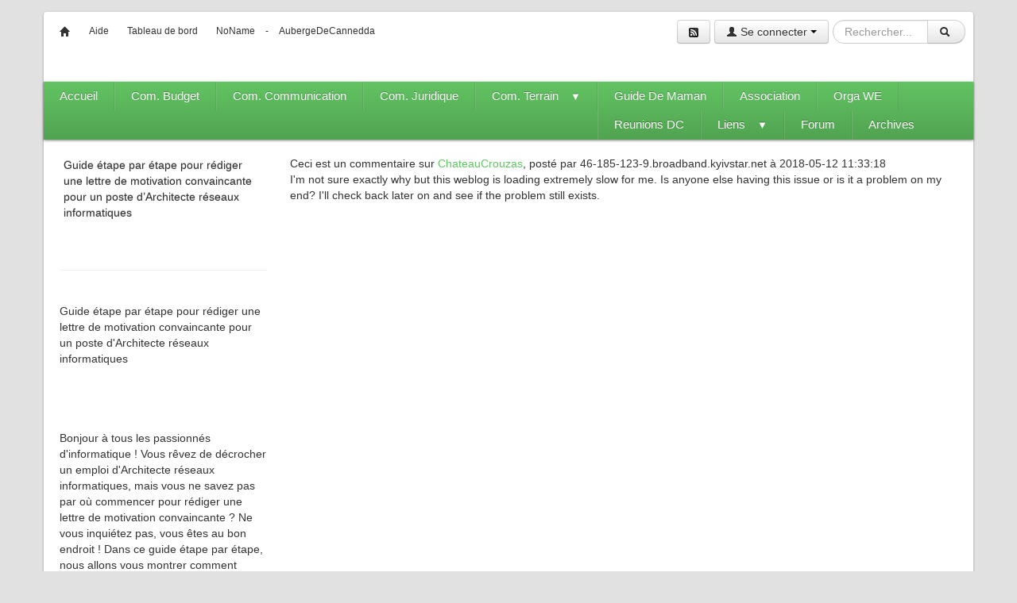

--- FILE ---
content_type: text/html; charset=iso-8859-1
request_url: http://wiki.coop-tic.eu/wikis/EENF/wakka.php?wiki=Comment184
body_size: 4225
content:
<!doctype html>
<!--[if lt IE 7]> <html class="no-js lt-ie9 lt-ie8 lt-ie7" lang="fr"> <![endif]-->
<!--[if IE 7]>    <html class="no-js lt-ie9 lt-ie8" lang="fr"> <![endif]-->
<!--[if IE 8]>    <html class="no-js lt-ie9" lang="fr"> <![endif]-->
<!--[if gt IE 8]><!--> <html class="no-js" lang="fr"> <!--<![endif]-->
<head>
	<!-- HTML Metas -->
	<meta charset="iso-8859-1">
	
	<meta name="keywords" content="" />
	<meta name="description" content="" />
	<meta name="viewport" content="width=device-width" />

	<!-- Title of the page -->
	<title>EENF : Comment184</title>
	
	<!-- Favicons -->
	<link rel="shortcut icon" type="image/x-icon" href="tools/templates/themes/yeswiki/images/favicon.ico" />
	<link rel="apple-touch-icon" href="tools/templates/themes/yeswiki/images/apple-touch-icon.png" />
	<link rel="icon" type="image/png" href="tools/templates/themes/yeswiki/images/favicon.png" />
	
	<!-- CSS files -->
	<link rel="stylesheet" href="tools/templates/presentation/styles/yeswiki-base.css" />
	<link rel="stylesheet" href="tools/templates/presentation/styles/bootstrap.min.css" />
	<link rel="stylesheet" href="tools/templates/themes/yeswiki/styles/green.css" id="mainstyle" />
	<link rel="stylesheet" href="tools/templates/themes/yeswiki/styles/bootstrap/bootstrap-responsive.min.css" />
	<link rel="stylesheet" href="tools/tags/presentation/styles/jquery-ui.css" />
	<link rel="stylesheet" href="tools/tags/presentation/styles/tags.css" />
	<link rel="stylesheet" href="tools/syndication/presentation/styles/syndication.css" />
	<link rel="stylesheet" href="tools/bazar/presentation/styles/bazar.css" />
	<link rel="stylesheet" href="tools/bazar/libs/fullcalendar/fullcalendar.css" />
	<link rel="stylesheet" href="tools/attach/presentation/styles/attach.css" />

	<!-- RSS links -->
	<link rel="alternate" type="application/rss+xml" title="Flux RSS des derni&egrave;res pages modifi&eacute;es" href="http://wiki.coop-tic.eu/wikis/EENF/wakka.php?wiki=DerniersChangementsRSS/xml" />
	<link rel="alternate" type="application/rss+xml" title="Flux RSS des derniers commentaires" href="http://wiki.coop-tic.eu/wikis/EENF/wakka.php?wiki=DerniersCommentairesRSS/xml" />
	<link rel="alternate" type="application/rss+xml" title="Flux RSS de toutes les fiches" href="http://wiki.coop-tic.eu/wikis/EENF/wakka.php?wiki=Comment184%2Frss" />

	<!-- HTML5 and CSS3 availability detection -->
	<script src="tools/templates/libs/modernizr-2.6.2.min.js"></script>
</head>

<body >
	<div id="container" class="container">
		<header>
			<div ondblclick="document.location='http://wiki.coop-tic.eu/wikis/EENF/wakka.php?wiki=PageRapideHaut/edit';" class="include div_include topbarpage">
<div class="pull-right"><div class="btn-toolbar"><a href="wakka.php?wiki=DerniersChangementsRss/xml" class="btn" title="S'abonner au flux RSS des derniers changements"><img width="12" height="12" src="tools/templates/presentation/images/rss-icon12-black.png" alt="rss" /></a><div class="btn-group">
			<button data-toggle="dropdown" class="btn dropdown-toggle"><i class="icon-user"></i>&nbsp;Se connecter&nbsp;<span class="caret"></span></button>
		<div class="dropdown-menu">
			<form class="login-form" action="http://wiki.coop-tic.eu/wikis/EENF/wakka.php?wiki=Comment184" method="post">
				<h5>D&eacute;j&agrave; membre</h5>				<div class="controls">
					<input id="inputWikiName" class="input-medium" required="required" placeholder="NomWiki" type="text" name="name" value="" />
				</div>
				<div class="controls">
					<input id="inputPassword" class="input-medium" required="required" placeholder="Mot de passe" name="password" type="password" />
				</div>
				<div class="controls">
					<label class="checkbox" for="remember-dropdown">
						<input type="checkbox" id="remember-dropdown" name="remember" value="1" />Se souvenir de moi					</label>
				</div>
				<button type="submit" class="btn btn-block"><i class="icon-user"></i>&nbsp;Se connecter</button>
				<input type="hidden" name="action" value="login" />
				<input type="hidden" name="incomingurl" value="http://wiki.coop-tic.eu/wikis/EENF/wakka.php?wiki=Comment184" />
				<input type="hidden" name="remember" value="0" />
									<br /><br />
					<h5>Nouveau membre</h5>
					<a class="btn btn-block" href="http://wiki.coop-tic.eu/wikis/EENF/wakka.php?wiki=ParametresUtilisateur"><i class="icon-plus"></i>&nbsp;S'inscrire</a>
							</form> <!-- /.login-form -->
		</div> <!-- /.dropdown-menu -->
	</div> <!-- /.btn-group --><div class="btn-group"><form class="form-search" method="get" action="http://wiki.coop-tic.eu/wikis/EENF/wakka.php?wiki=RechercheTexte/show">
	<div class="btn-group">	
		<div class="input-append">
			<input type="text" class="input-small search-query" placeholder="Rechercher..." value="" title="Rechercher dans YesWiki [alt-shift-C]" accesskey="C" tabindex="1" name="phrase" />
			<button type="submit" class="btn search-btn"><i class="icon-search"></i>&nbsp;</button>
		</div>
	</div>
	<input type="hidden" value="RechercheTexte" name="wiki" />
</form></div></div></div><a href="http://wiki.coop-tic.eu/wikis/EENF/wakka.php?wiki=PagePrincipale" class=""><i class="icon-home"></i></a>
 <a href="http://wiki.coop-tic.eu/wikis/EENF/wakka.php?wiki=AidE">Aide</a> <a href="http://wiki.coop-tic.eu/wikis/EENF/wakka.php?wiki=TableauDeBordDeCeWiki">Tableau de bord</a> <a href="https://noname.lu/" title="NoName ">NoName </a> - <a href="https://aubergedecannedda.fr/">AubergeDeCannedda </a></div>
		
			<div ondblclick="document.location='http://wiki.coop-tic.eu/wikis/EENF/wakka.php?wiki=PageHeader/edit';" class="include div_include headerpage">
</div>
		
		</header><!-- end of header -->

		<nav id="topnav" class="fixable">
			<div ondblclick="document.location='http://wiki.coop-tic.eu/wikis/EENF/wakka.php?wiki=PageMenuHaut/edit';" class="include div_include topnavpage horizontal-dropdown-menu">
<ul>
<li> <a href="http://wiki.coop-tic.eu/wikis/EENF/wakka.php?wiki=PagePrincipale">Accueil</a></li>
<li> <a href="http://wiki.coop-tic.eu/wikis/EENF/wakka.php?wiki=CommissionBudget">Com. Budget</a></li>
<li> <a href="http://wiki.coop-tic.eu/wikis/EENF/wakka.php?wiki=CommissionCommunication">Com. Communication</a></li>
<li> <a href="http://wiki.coop-tic.eu/wikis/EENF/wakka.php?wiki=CommissionStatuts">Com. Juridique</a></li>
<li> <a href="http://wiki.coop-tic.eu/wikis/EENF/wakka.php?wiki=CommissionTerrain">Com. Terrain</a>
<ul>
<li><a href="http://wiki.coop-tic.eu/wikis/EENF/wakka.php?wiki=ChateauCrouzas">ChateauCrouzas</a></li>
</ul>
</li>
<li><a href="https://guide-maman.com">Guide De Maman</a></li>
<li> <a href="http://wiki.coop-tic.eu/wikis/EENF/wakka.php?wiki=AssembleeGenerale">Association</a></li>
<li> <a href="http://wiki.coop-tic.eu/wikis/EENF/wakka.php?wiki=OrganisationWeekend">Orga WE</a></li>
<li> <a href="http://wiki.coop-tic.eu/wikis/EENF/wakka.php?wiki=ReunionsSkype">Reunions DC</a></li>
<li> <a href="http://wiki.coop-tic.eu/wikis/EENF/wakka.php?wiki=LienS">Liens</a>
<ul>
<li> <a href="http://wiki.coop-tic.eu/wikis/EENF/wakka.php?wiki=construction">construction</a></li>
<li> <a href="http://wiki.coop-tic.eu/wikis/EENF/wakka.php?wiki=naturisme">naturisme</a></li>
<li> <a href="http://wiki.coop-tic.eu/wikis/EENF/wakka.php?wiki=autre">autre</a></li>
</ul>
</li>
<li> <a href="http://wiki.coop-tic.eu/wikis/EENF/wakka.php?wiki=Forum">Forum</a></li>
<li> <a href="http://wiki.coop-tic.eu/wikis/EENF/wakka.php?wiki=Archives">Archives</a></li>
</ul></div>
		
		</nav><!-- end of #topnav -->
		 
		<div id="main" role="main">
			<div class="row-fluid">
				<div class="span3">
					<div ondblclick="document.location='http://wiki.coop-tic.eu/wikis/EENF/wakka.php?wiki=PageMenu/edit';" class="include div_include menupage vertical-dropdown-menu">
<a href="https://legeekdunet.com/guide-etape-par-etape-pour-rediger-une-lettre-de-motivation-convaincante-pour-un-poste-darchitecte-reseaux-informatiques/">Guide étape par étape pour rédiger une lettre de motivation convaincante pour un poste d’Architecte réseaux informatiques </a><br />
<br />
<hr />

<br />
Guide étape par étape pour rédiger une lettre de motivation convaincante pour un poste d'Architecte réseaux informatiques<br />
<br />
<br />
<br />
<br />
Bonjour à tous les passionnés d'informatique ! Vous rêvez de décrocher un emploi d'Architecte réseaux informatiques, mais vous ne savez pas par où commencer pour rédiger une lettre de motivation convaincante ? Ne vous inquiétez pas, vous êtes au bon endroit ! Dans ce guide étape par étape, nous allons vous montrer comment rédiger une lettre de motivation qui fera la différence. Alors, sortez votre stylo et votre papier, et plongeons-nous dans le vif du sujet !<br />
<br />
<br />
<br />
<br />
1. Qu'est-ce qu'une lettre de motivation convaincante pour un poste d'Architecte réseaux informatiques ?<br />
<br />
<br />
<br />
<br />
Une lettre de motivation est un document essentiel dans votre recherche d'emploi. C'est votre occasion de briller et de montrer aux recruteurs pourquoi vous êtes le candidat idéal pour le poste d'Architecte réseaux informatiques. Elle doit mettre en évidence vos compétences, votre expérience et votre passion pour ce domaine.<br />
<br />
<br />
<br />
<br />
2. Comment commencer ma lettre de motivation ?<br />
<br />
<br />
<br />
<br />
Commencez votre lettre de motivation en saluant le recruteur de manière professionnelle et engageante. Utilisez des phrases comme &quot;Cher recruteur&quot; ou &quot;Bonjour à toute l'équipe de recrutement&quot;. Évitez les salutations génériques telles que &quot;À qui de droit&quot; ou &quot;Madame, Monsieur&quot;.<br />
<br />
<br />
<br />
<br />
3. Comment puis-je personnaliser ma lettre de motivation ?<br />
<br />
<br />
<br />
<br />
Pour rendre votre lettre de motivation unique, personnalisez-la en mentionnant le nom de l'entreprise à laquelle vous postulez. Faites des recherches sur l'entreprise et mentionnez des projets ou des réalisations qui vous ont particulièrement impressionné. Cela montrera aux recruteurs que vous avez pris le temps de vous renseigner sur leur société et que vous êtes réellement intéressé par le poste.<br />
<br />
<br />
<br />
<br />
4. Quelles compétences dois-je mettre en avant dans ma lettre de motivation ?<br />
<br />
<br />
<br />
<br />
Dans votre lettre de motivation, mettez en avant vos compétences techniques en matière d'architecture de réseaux informatiques, telles que la conception, la configuration et la gestion de réseaux. Mentionnez également vos compétences en matière de résolution de problèmes, de leadership et de collaboration, car elles sont essentielles pour réussir en tant qu'Architecte réseaux informatiques.<br />
<br />
<br />
<br />
<br />
5. Comment puis-je expliquer mon expérience pertinente ?<br />
<br />
<br />
<br />
<br />
Évitez les répétitions de votre CV et utilisez votre lettre de motivation pour expliquer en détail votre expérience pertinente. Décrivez les projets sur lesquels vous avez travaillé, les tâches que vous avez accomplies et les résultats que vous avez obtenus. Montrez aux recruteurs que vous avez une bonne compréhension des défis auxquels les Architectes réseaux informatiques sont confrontés et que vous êtes capable de les relever.<br />
<br />
<br />
<br />
<br />
6. Que dois-je inclure dans la conclusion de ma lettre de motivation ?<br />
<br />
<br />
<br />
<br />
Dans la conclusion de votre lettre de motivation, réitérez votre intérêt pour le poste et exprimez votre enthousiasme à l'idée de rejoindre l'entreprise. Remerciez les recruteurs pour leur attention et proposez une rencontre pour discuter davantage de votre candidature.<br />
<br />
<br />
<br />
<br />
7. Comment puis-je me démarquer des autres candidats ?<br />
<br />
<br />
<br />
<br />
Pour vous démarquer des autres candidats, soignez votre style d'écriture et utilisez des mots clés pertinents tels que &quot;innovation&quot;, &quot;résolution de problèmes complexes&quot; et &quot;amélioration continue&quot;. Vous pouvez également inclure des exemples concrets de réussites passées qui démontrent votre expertise.<br />
<br />
<br />
<br />
<br />
Nous espérons que ce guide étape par étape vous a aidé à comprendre comment rédiger une lettre de motivation convaincante pour un poste d'Architecte réseaux informatiques. N'oubliez pas d'être vous-même et de laisser transparaître votre passion pour l'informatique dans votre lettre de motivation. Bonne chance pour votre recherche d'emploi !<br />
<br />
<hr />

<br />
<iframe width="560" height="315" src="https://www.youtube.com/embed/4ilOmMG6qMw" frameborder="0" allow="accelerometer; autoplay; clipboard-write; encrypted-media; gyroscope; picture-in-picture" allowfullscreen></iframe></div>
		
				</div>
				<div class="span9" >
					<div class="page">
<div class="commentinfo">Ceci est un commentaire sur <a href="http://wiki.coop-tic.eu/wikis/EENF/wakka.php?wiki=ChateauCrouzas">ChateauCrouzas</a>, post&eacute; par 46-185-123-9.broadband.kyivstar.net &agrave; 2018-05-12 11:33:18</div>I'm not sure exactly why but this weblog is loading extremely slow for me. Is anyone else having this issue or is it a problem on my end? I'll check back later on and see if the problem still exists.<hr class="hr_clear" />

</div>



				</div>
			</div><!-- end of .row-fluid -->
		</div><!-- end of #main -->
		

		<footer>
			<div ondblclick="document.location='http://wiki.coop-tic.eu/wikis/EENF/wakka.php?wiki=PageFooter/edit';" class="include div_include footerpage">
</div>
		
		</footer><!-- end of footer -->
	</div> <!-- end of #container -->

	<!-- javascripts -->
	<script src="//ajax.googleapis.com/ajax/libs/jquery/1.8.2/jquery.min.js"></script>
	<script>window.jQuery || document.write('<script src="tools/templates/libs/jquery-1.8.2.min.js"><\/script>')</script>
	<script src="tools/templates/libs/bootstrap.min.js"></script>
	<script src="tools/templates/libs/yeswiki-base.js"></script>
	<script type="text/javascript" src="tools/bazar/libs/bazar.js"></script>
	<script src="tools/aceditor/libs/ACeditor.js"></script>

</body>
</html>  



--- FILE ---
content_type: text/css
request_url: http://wiki.coop-tic.eu/wikis/EENF/tools/templates/themes/yeswiki/styles/green.css
body_size: 1631
content:
  /* Styles for yeswiki's template
  * Author: Florian Schmitt <florian@outils-reseaux.org>
  * under GNU General Public License 
  */

body {
background:#E1E1E1;
}

a {color: #62c462;}
a:hover {color: #51a351;}

/* Conteneur de la page Wiki */
#container {
margin-top:15px;
margin-bottom:15px;
background: #FFF;
/*background: rgba(255, 255, 255, 0.9);
filter:progid:DXImageTransform.Microsoft.Gradient(GradientType=1, StartColorStr='#E5ffffff', EndColorStr='#E5ffffff');  */
zoom: 1;
-moz-border-radius:4px;
-webkit-border-radius:4px;
border-radius:4px;
-moz-box-shadow: 0 1px 3px rgba(0, 0, 0, 0.35);
-webkit-box-shadow: 0 1px 3px rgba(0, 0, 0, 0.35);
box-shadow: 0 1px 3px rgba(0, 0, 0, 0.35);
}


/* Liens d'accÃ¨s rapide tout en haut (PageRapideHaut) */
header .topbarpage {font-size:0.85em; padding:10px;}
header .topbarpage a {
color:#333; 
text-decoration:none; 
display:inline-block;
*display: inline;
*zoom: 1; 
margin:4px 10px;}
header .topbarpage a:hover {text-decoration:underline;}


/* En-tete (PageHeader) */
header .headerpage {
margin: 0;
padding: 20px;
}
header .headerpage h1 { color:#333; text-align:center;}
header .headerpage h2 { color:#666; text-align:center;}


/* Menu dÃ©roulant du haut pour la navigation (PageMenuHaut) */
#topnav { 
display:block;
position:relative;
font-size:1.1em;
margin:0;
padding:0;
width:100%;
z-index:100;
}
#topnav, .footer, .vertical-dropdown-menu a:hover, .vertical-dropdown-menu a.active-link {
color: #ffffff;
background-color: #62c462;
background-image: -ms-linear-gradient(top, #62c462, #51a351);
background-image: -webkit-gradient(linear, 0 0, 0 100%, from(#62c462), to(#51a351));
background-image: -webkit-linear-gradient(top, #62c462, #51a351);
background-image: -o-linear-gradient(top, #62c462, #51a351);
background-image: -moz-linear-gradient(top, #62c462, #51a351);
background-image: linear-gradient(top, #62c462, #51a351);
background-repeat: repeat-x;
border-color: #51a351 #51a351 #003580;
border-color: rgba(0, 0, 0, 0.1) rgba(0, 0, 0, 0.1) rgba(0, 0, 0, 0.25);
filter: progid:dximagetransform.microsoft.gradient(startColorstr='#62c462', endColorstr='#51a351', GradientType=0);
filter: progid:dximagetransform.microsoft.gradient(enabled=false);
-moz-box-shadow: 0 1px 3px rgba(0, 0, 0, 0.5);
-webkit-box-shadow: 0 1px 3px rgba(0, 0, 0, 0.5);
box-shadow: 0 1px 3px rgba(0, 0, 0, 0.5);
}
#topnav li:hover, #topnav li.active-list, .footer a:hover {
background-color: #51a351;
}
#topnav ul { padding:0; margin:0; }
#topnav ul:after { content:"."; display:block; height:0; clear:both; visibility:hidden; }
#topnav li {
position:relative; 
float:left; 
list-style-type:none; 
padding:8px 20px;
margin:0;
color:#333;
display:block;
*zoom: 1; 
}
#topnav li a, #topnav li a:visited{
padding:8px 20px;
margin:-8px -20px;
text-decoration:none;
display:inline-block;
*display: inline;
*zoom: 1; 
color: #ffffff;
text-shadow: 0 -1px 0 rgba(0, 0, 0, 0.25);
}
#topnav > div > ul > li { border-left:1px solid rgba(200, 200, 200, 0.2); border-right:1px solid rgba(100, 100, 100, 0.2); }
#topnav > div > ul > li:first-child { border-left:none; }
#topnav > div > ul > li:last-child { border-right:none; }
#topnav ul ul { 
display:none; 
width:230px; 
position:absolute; 
top:34px; 
left:0; 
background-color: #62c462;
background: rgba(98, 196, 98, 0.9);
padding:0; margin:0; z-index:99;border:none;
-moz-border-radius-bottomleft:4px;
-moz-border-radius-bottomright:4px;
-webkit-border-bottom-left-radius:4px;
-webkit-border-bottom-right-radius:4px;
border-bottom-left-radius:4px;
border-bottom-right-radius:4px;
-moz-box-shadow: 0 1px 3px rgba(0, 0, 0, 0.5);
-webkit-box-shadow: 0 1px 3px rgba(0, 0, 0, 0.5);
box-shadow: 0 1px 3px rgba(0, 0, 0, 0.5);
z-index:101;
zoom: 1;
}
#topnav ul ul li { 
float:none; 
border:none;
border-left:1px solid rgba(0,0,0,0.1); 
border-right:1px solid rgba(0,0,0,0.1);
}
#topnav ul ul a { padding:5px 10px; border:none; float:none; display:block; font-size:14px; }
#topnav ul ul ul { display:none; width:200px; position:absolute; left:229px; top:0;
padding:0; margin:0; 
-moz-border-radius-topright:4px;
-webkit-border-top-right-radius:4px;
border-top-right-radius:4px;
}
#topnav ul ul ul ul {left:199px;}
#topnav ul ul li.last { border-left:1px solid rgba(0,0,0,0.1); border-bottom:1px solid rgba(0,0,0,0.1); -moz-border-radius-bottomleft:4px; -moz-border-radius-bottomright:4px; -webkit-border-bottom-left-radius:4px; -webkit-border-bottom-right-radius:4px; border-bottom-left-radius:4px; border-bottom-right-radius:4px; }
#topnav .search-form {margin: 6px;}
#topnav .search_input {width: 100px;}


/* Partie centrale de la page Wiki */
#main {
position:relative;
margin: 0;
padding: 20px;
min-height:400px;
}


/* Barre de rÃ©daction */
.footer [class^="icon-"],
.footer [class*=" icon-"] {
  background-image: url("../../../presentation/images/glyphicons-halflings-white.png");
}
.footer {
font-size:0.9em;
margin: 0;
padding: 0;
text-align:center;
}
.footer a { 
color: #FFF;
text-shadow: 0 -1px 0 rgba(0, 0, 0, 0.25);
padding: 5px 8px;
text-decoration:none; 
display:inline-block;
*display: inline;
*zoom: 1;
margin: 0;
}
.footer a:hover {
text-decoration:none;
}


/* Pied de page */
footer {
font-size:0.9em;
}
footer .footerpage {
margin: 0;
padding: 20px;
}

--- FILE ---
content_type: text/css
request_url: http://wiki.coop-tic.eu/wikis/EENF/tools/bazar/presentation/styles/bazar.css
body_size: 4272
content:
#map img {max-width:none !important;}
.BAZ_titre_liste {
font-size:1.3em;
font-weight:700;
}

.lien_voir_site {
display:block;
text-align:right;
}

.required_symbol, .symbole_obligatoire {
color:#E9322D;
}

.BAZ_liste {
list-style:none;
margin:10px 0 20px;
padding:0;
}

.BAZ_liste li {
list-style:none;
margin:0;
padding:0;
}

.table_bazar {width:100%; border:1px solid #990000; border-collapse:collapse;}
.table_bazar th {border:1px solid #990000; background:#990000; color:white; padding:2px;}
.table_bazar td {padding:3px;}
.table_bazar a {color:#990000;}
.ligne_paire {background:#FFDEDE;}
.ligne_impaire {background:#FFF;}

#BAZ_menu {
display:block;
width:100%;
text-align:center;
margin:10px auto;
padding:0;
}

#BAZ_menu ul {
display:block;
width:100%;
list-style-type:none;
margin:0;
padding:0;
}

#BAZ_menu li {
display:inline;
list-style-type:none;
margin:0 10px 0 0;
padding:0;
}

.boite_recherche {
display:inline;
background:#FFF url(../images/recherche.png) no-repeat scroll 1px center;
border:1px solid #CCC;
font-size:13px;
margin:0 10px 0 0;
padding:5px 0 4px 20px;
width:300px;

}

.bouton_recherche {
font-size:13px;
padding:0;
display:inline;
float:none;
}

.grouperecherche {
display:block;
width:480px;
margin:0 auto 15px;
}

.BAZ_fiche_info {
clear:both;
background:#EEE;
border:1px solid #DDD;
color:#333;
font-size:.9em;
padding:3px;
margin:10px 0;
}
.BAZ_info {
background:#FBF9EE url(../images/info.png) no-repeat 3px center;
border:1px solid #FCEFA1;
color:#444;
font-size:0.9em;
margin:10px 0 5px;
padding:7px 7px 6px 36px;
-moz-border-radius:4px;
-webkit-border-radius:4px;
border-radius:4px;
}
.BAZ_error {
background:#FEF1EC url(../images/error.png) no-repeat 3px center;
border:1px solid #CD0A0A;
color:#CD0A0A;
font-size:0.9em;
margin:10px 0 5px;
padding:7px 7px 6px 36px;
-moz-border-radius:4px;
-webkit-border-radius:4px;
border-radius:4px;
}

.BAZ_actions_fiche li {
display:inline;
list-style-type:none;
margin:0 10px 0 0;
padding:0;
}

.BAZ_lien_valider {
background:transparent url(../images/valide.png) no-repeat center left;
padding: 2px 0 2px 18px;
}

.BAZ_lien_invalider {
background:transparent url(../images/invalide.png) no-repeat center left;
padding: 2px 0 2px 18px;
}

.BAZ_lien_voir {
background:transparent url(../images/voir.png) no-repeat 4px center;
padding: 0 0 0 3px !important;
}

.BAZ_lien_modifier {
background:transparent url(../images/edit.png) no-repeat center left;
}

.BAZ_lien_supprimer {
background:transparent url(../images/delete.gif) no-repeat center left;
}

.BAZ_liste li .BAZ_lien_supprimer,
.BAZ_liste li .BAZ_lien_modifier {display:inline; padding-left:20px; height:20px}

.BAZ_lien_nouveau, .ajout_fiche, .ajout_champs_formulaire {
background:transparent url(../images/add.png) no-repeat center left;
border:0;
font-weight:700;
display:block;
margin:2px 0;
padding:2px 0 2px 20px;
}


.groupebouton {
text-align:center;
}

div.yeswiki-overlay {
display:none;
}

div.yeswiki-overlay div.close {
background-image:url(../images/overlay_close.png);
position:absolute;
right:5px;
top:5px;
cursor:pointer;
height:35px;
width:35px;
opacity: 1;
-moz-opacity: 1;
filter:alpha(opacity=1);
}

div.contentWrap_bazar {
text-align:center;
background:#FFF;
padding:10px;
-moz-box-shadow:2px 2px 20px rgba(100, 100, 100, 0.75);
-moz-border-radius:10px;
}

.btn_adresse,.btn_client {
display:inline;
width:215px;
font-size:11px;
color:#000;
border:1px solid #AAA;
background:#CCC;
margin:0 0 5px;
}

.coordonnees_google {
float:right;
width:180px;
}

.coordonnees_google .formulaire_ligne {
clear:none;
float:left;
width:90px;
margin:0;
padding:0;
}

.coordonnees_google .formulaire_label {
clear:none;
float:left;
font-size:10px;
width:45px;
margin:0 1px 0 0;
padding:0;
}

.coordonnees_google .formulaire_input input {
clear:none;
float:left;
width:42px;
font-size:12px;
color:#000;
border:1px solid #AAA;
background:#CCC;
margin:0;
padding:0;
}

#map {
margin:0 0 10px;
}

.BAZ_cadre_fiche {
text-align:left;
font-size:1em;
padding:0;
}

.BAZ_description {
font-size:1.1em;
text-align:justify;
}

.bulle_corps {
border:1px solid #3082AA;
-moz-border-radius:10px;
background:#DBE8C8;
margin:0;
padding:10px 5px;
}

.centrer {
clear:both;
margin:0 auto;
}

.rubrique {
width:150px;
text-align:left;
font-weight:700;
color:#515966;
}

.rubrique_bulle {
width:90px;
text-align:left;
font-weight:700;
color:#000;
}

.BAZ_rubrique {
margin-top:10px;
}
.infos {
width:70%;
float:left;
min-height:120px;
font-weight:700;
color:#B1BB7E;
line-height:25px;
}

#formulaire .bazar_checkbox {
float:left;
width:192px;
font:10px arial, sans-serif;
border:0;
margin:0;
padding:0;
}

.lien_wikini {
border:2px solid #DBE8C8;
-moz-border-radius:10px;
background:#3082AA;
margin:0;
padding:10px 5px;
}

div.lien_wikini a {
padding-left:100px;
color:#FFF;
}

.table_bazar #col1,.table_bazar #col2,.table_bazar #col3,.table_bazar #col4 {
text-align:center;
}

fieldset.bazar_fieldset {
margin:0 0 15px 0;
padding:10px;
border:1px solid #999;
}

.tooltip_aide {
border:none;
text-decoration:underline;
}

.tooltip_aide:hover {
background:none;
}

.formulaire_ligne {
display:block;
clear:left;
width:100%;
margin:0 0 15px;
}
.valeur_liste .formulaire_ligne {
margin:0;
}

.formulaire_input {
margin:0;
}

.input_texte {
border:1px solid #999;
width:300px;
}

.bazar-select {
width:300px;
}

.input_textarea {
height:100px;
overflow:auto;
width:300px;
white-space: normal;
}

.formulaire_label {
clear:left;
display:inline;
float:left;
text-align:right;
width:282px;
margin:0 10px 0 0;
}

ul#tab_fiche,ul.css-tabs {
display:block;
margin:0;
padding:0;
}

ul.css-tabs li {
list-style-type:none;
margin:0;
padding:0;
}

ul.css-tabs a {
float:left;
font-size:12px;
display:block;
text-decoration:none;
border:1px solid #666;
border-bottom:0;
height:18px;
background-color:#efefef;
color:#777;
-moz-border-radius-topleft:4px;
-moz-border-radius-topright:4px;
position:relative;
top:1px;
margin:0 2px 0 0;
padding:5px;
}

ul.css-tabs a:hover {
background-color:#F7F7F7;
color:#333;
}

ul.css-tabs a.current {
background-color:#ddd;
border-bottom:1px solid transparent;
color:#000;
cursor:default;
}

fieldset.tab {
clear:left;
border:1px solid #666;
min-height:150px;
margin:0;
padding:15px 20px;
}

.tooltip_aide img {
border:0;
cursor:pointer;
}

#dynatooltip, #dynatooltipiframe {
display:none;
background:transparent url(../images/white_arrow.png);
font-size:11px;
height:90px;
width:180px;
color:#000;
z-index:1000;
line-height:14px;
padding:15px;
}

.tooltip  {
-moz-box-shadow:2px 2px 11px #666;
-webkit-box-shadow:2px 2px 11px #666;
box-shadow:2px 2px 11px #666;
background-color:#000;
color:#FFF;
display:none;
font-size:13px;
padding:5px;
}

.cal_entete {
display:block;
margin:10px auto;
}

.calendrierjquerymini .cal_navigation {
display:block;
width:147px;
margin:0 auto;
}

.tc_lien {
float:right;
}

.cal_precedent_lien,.cal_suivant_lien {
display:block;
float:left;
width:23px;
height:28px;
background:transparent;
}

.cal_suivant_lien img,.cal_precedent_lien img {
width:23px;
height:28px;
border:0;
}

.cal_mois_courrant {
width:120px;
display:block;
float:left;
text-align:center;
border:1px solid #CCC;
text-transform:uppercase;
font-weight:700;
font-size:1.3em;
padding:2px 15px;
}

.calendrierjquerymini .cal_mois_courrant {
width:97px;
display:block;
float:left;
text-align:center;
border:0;
text-transform:uppercase;
font-weight:700;
font-size:0.9em;
padding:8px 0 0;
}

.calendrier {
width:100%;
margin:5px auto;
}

.calendrierjquery {
width:560px;
margin:5px auto;
}

.calendrierjquerymini {
width:160px;
margin:5px auto;
}

.calendrier table,.calendrierjquery table {
clear:both;
font-weight:700;
font-size:14px;
border-collapse:collapse;
border-spacing:0;
width:100%;
}

.calendrierjquerymini table {
clear:both;
font-weight:700;
font-size:11px;
border-collapse:collapse;
border-spacing:0;
width:100%;
}

.calendrier th {
color:#000;
background-color:#D2BBCB;
border:1px solid #D2BBCB;
text-align:center;
height:20px;
width:14%;
}

.calendrierjquery th {
color:#000;
background-color:#D2BBCB;
border:1px solid #D2BBCB;
text-align:center;
height:20px;
width:80px;
}

.calendrierjquerymini th {
color:#000;
background-color:#D2BBCB;
border:1px solid #D2BBCB;
text-align:center;
}

.calendrier td {
width:14%;
border:1px solid #D2BBCB;
background:#FFF;
text-align:left;
vertical-align:top;
}

.calendrierjquery td {
height:80px;
width:80px;
border:1px solid #D2BBCB;
background:#FFF;
text-align:center;
vertical-align:middle;
}

.calendrierjquerymini td {
border:1px solid #D2BBCB;
background:#FFF;
text-align:center;
vertical-align:middle;
}

.cal_j {
display:block;
float:right;
font-size:0.8em;
padding:1px;
}

.cal_autre_mois {
background-color:#E8E8E8;
color:#C9C9C9;
}

.cal_samedi,.cal_dimanche {
background-color:#DBDBDB;
}

.date_avec_evenements {
background-color:#FFC95C;
}

.evenements {
position:relative;
}

.evenements ul {
text-align:left;
position:absolute;
display:none;
z-index:1000;
background:#FFF;
color:#000;
border:2px solid #D2BBCB;
font-size:14px;
width:270px;
-moz-border-radius:3px;
-khtml-border-radius:3px;
-webkit-border-radius:3px;
-border-radius:3px;
list-style:none;
-webkit-box-shadow:0 8px 8px #333;
padding:15px;
}

.evenements li {
padding-bottom:10px;
}

.evenements li span {
display:block;
font-size:12px;
text-align:left;
color:#555;
}

.evenements li span.titre_evenement {
font-weight:700;
color:#222;
}

.BAZ_label,.titre_carte_google,.table_bazar th {
font-weight:700;
}

.BAZ_actions_fiche ul,#BAZ_bas_page,.bulle_haut,.bulle_bas {
margin:0;
padding:0;
}

.cal_jour_courant,.date_hover {
background-color:#c4d9fb;
}

#triggers {
	text-align:center;
}

a.triggerimage img {
	background-color:#fff;
	padding:2px;
	border:1px solid #ccc;
	margin:15px 2px;
	-moz-border-radius:4px;
	-webkit-border-radius:4px;
}

/* the active thumbnail */
a.active img {
	outline:1px solid #000;

	/* show on top of the expose mask */
	z-index:9999;
	position:relative;
}
/* the overlayed element */
.simple_overlay {

	/* must be initially hidden */
	display:none;

	/* place overlay on top of other elements */
	z-index:10000;

	/* styling */
	background-color:#333;

	width:675px;
	min-height:200px;
	border:1px solid #666;

	/* CSS3 styling for latest browsers */
	-moz-box-shadow:0 0 90px 5px #000;
	-webkit-box-shadow: 0 0 90px #000;
}

/* close button positioned on upper right corner */
.yeswiki-overlay .close{
	background-image:url(../images/overlay_close.png);
	position:absolute;
	right:-15px;
	top:-15px;
	cursor:pointer;
	height:35px;
	width:35px;
	opacity:1;
}
/* the large image. we use a gray border around it */
#img {
	border:1px solid #666;
}


.bouton_sauver, .btn-save-list, .bouton_annuler {
margin-right:10px;
}

.BAZ_cadre_map {font-size:.9em; width:450px; display:block; text-align:left;}
.BAZ_cadre_map ul.css-tabs a {
font-size:.8em;
height:auto;
margin:0 1px 0 0;
padding:3px;
}

.accordion {
	background:transparent;
	width: 100%;	
}

/* accordion pane */
.pane {
	display:none;
	padding:15px;
	margin : 0;
	border:1px solid #666;
	border-top:none;	
}

/* accordion header */
.titre_accordeon {
	margin:0 0 1px 0;
	padding:5px 15px;
	cursor:pointer;
	background: #222 url(../images/alert-overlay.png) repeat-x; 
	color: #fff; 
	text-decoration: none;
	-moz-border-radius: 5px; 
	-webkit-border-radius: 5px;
	-moz-box-shadow: 0 1px 3px rgba(0,0,0,0.5);
	-webkit-box-shadow: 0 1px 3px rgba(0,0,0,0.5);
	text-shadow: 0 -1px 1px rgba(0,0,0,0.25);
	border-bottom: 1px solid rgba(0,0,0,0.25);	
	font-size: 13px; font-weight: bold; line-height: 1;
	display:block;
	position: relative;
}
.liens_titre_accordeon {position:absolute; top:3px; right:3px;}
.liens_titre_accordeon a {display:inline-block; width:20px; height:16px; float:left; margin:0 2px 0 0; padding:0}

/* currently active header */
.titre_accordeon.current {
	cursor:default;
	background-color:#ffb515;
	border-bottom:none;
}
.titre_accordeon:hover  {	
	background-color: #fc9200; text-decoration: none;
}

.BAZ_texte {display:inline;} 
.titre_lien {display:block;font-size:1.4em;}
ul.list-sortables {width:350px;}
.liste_ligne {}
.input_liste_id {display:inline; margin:0 2px; width:40px;}
.input_liste_label {display:inline; margin:0; width:250px;}
ul.valeur_liste, ul.valeur_formulaire { padding:0; margin:0;}*/
ul.list-sortables li, ul.valeur_formulaire li {list-style-type:none; padding:0; margin:3px 0;}
.handle-listitems {cursor:move;}
.suppression_label_liste {cursor:pointer;}
/*.valeur_formulaire .handle {left:20px;position:absolute;}*/
.valeur_formulaire .formulaire_ligne {background:#EAEAEA; border:1px solid #CCC; padding:5px 0;}
#champs_formulaire {
	
	/* must be initially hidden */
	display:none;
	
	/* place overlay on top of other elements */
	z-index:10000;
	
	/* styling */
	background-color:#FFF;
	
	width:675px;	
	min-height:200px;
	border:1px solid #666;
	padding:20px;
	
	/* CSS3 styling for latest browsers */
	-moz-box-shadow:0 0 90px 5px #000;
	-webkit-box-shadow: 0 0 90px #000;	
}

.apple_overlay {display:none;}

.link-csv-file {background:url(../images/csv-file.png) no-repeat left center; display:block; font-size:20px; padding:5px 0 5px 35px; margin:10px 0;}

.lien_texte {padding:2px 0 2px 20px;}

 /*
  Datepicker for Bootstrap
  Copyright 2012 Stefan Petre
  Licensed under the Apache License v2.0
  http://www.apache.org/licenses/LICENSE-2.0
*/
 .datepicker { top: 0; left: 0; padding: 4px; margin-top: 1px; -webkit-border-radius: 4px; -moz-border-radius: 4px; border-radius: 4px; /*.dow { border-top: 1px solid #ddd !important; }*/ } .datepicker:before { content: ''; display: inline-block; border-left: 7px solid transparent; border-right: 7px solid transparent; border-bottom: 7px solid #ccc; border-bottom-color: rgba(0, 0, 0, 0.2); position: absolute; top: -7px; left: 6px; } .datepicker:after { content: ''; display: inline-block; border-left: 6px solid transparent; border-right: 6px solid transparent; border-bottom: 6px solid #ffffff; position: absolute; top: -6px; left: 7px; } .datepicker > div { display: none; } .datepicker table { width: 100%; margin: 0; } .datepicker td, .datepicker th { text-align: center; width: 20px; height: 20px; -webkit-border-radius: 4px; -moz-border-radius: 4px; border-radius: 4px; } .datepicker td.day:hover { background: #eeeeee; cursor: pointer; } .datepicker td.old, .datepicker td.new { color: #999999; } .datepicker td.active, .datepicker td.active:hover { background-color: #006dcc; background-image: -moz-linear-gradient(top, #0088cc, #0044cc); background-image: -ms-linear-gradient(top, #0088cc, #0044cc); background-image: -webkit-gradient(linear, 0 0, 0 100%, from(#0088cc), to(#0044cc)); background-image: -webkit-linear-gradient(top, #0088cc, #0044cc); background-image: -o-linear-gradient(top, #0088cc, #0044cc); background-image: linear-gradient(top, #0088cc, #0044cc); background-repeat: repeat-x; filter: progid:DXImageTransform.Microsoft.gradient(startColorstr='#0088cc', endColorstr='#0044cc', GradientType=0); border-color: #0044cc #0044cc #002a80; border-color: rgba(0, 0, 0, 0.1) rgba(0, 0, 0, 0.1) rgba(0, 0, 0, 0.25); filter: progid:DXImageTransform.Microsoft.gradient(enabled = false); color: #fff; text-shadow: 0 -1px 0 rgba(0, 0, 0, 0.25); } .datepicker td.active:hover, .datepicker td.active:hover:hover, .datepicker td.active:active, .datepicker td.active:hover:active, .datepicker td.active.active, .datepicker td.active:hover.active, .datepicker td.active.disabled, .datepicker td.active:hover.disabled, .datepicker td.active[disabled], .datepicker td.active:hover[disabled] { background-color: #0044cc; } .datepicker td.active:active, .datepicker td.active:hover:active, .datepicker td.active.active, .datepicker td.active:hover.active { background-color: #003399 \9; } .datepicker td span { display: block; width: 47px; height: 54px; line-height: 54px; float: left; margin: 2px; cursor: pointer; -webkit-border-radius: 4px; -moz-border-radius: 4px; border-radius: 4px; } .datepicker td span:hover { background: #eeeeee; } .datepicker td span.active { background-color: #006dcc; background-image: -moz-linear-gradient(top, #0088cc, #0044cc); background-image: -ms-linear-gradient(top, #0088cc, #0044cc); background-image: -webkit-gradient(linear, 0 0, 0 100%, from(#0088cc), to(#0044cc)); background-image: -webkit-linear-gradient(top, #0088cc, #0044cc); background-image: -o-linear-gradient(top, #0088cc, #0044cc); background-image: linear-gradient(top, #0088cc, #0044cc); background-repeat: repeat-x; filter: progid:DXImageTransform.Microsoft.gradient(startColorstr='#0088cc', endColorstr='#0044cc', GradientType=0); border-color: #0044cc #0044cc #002a80; border-color: rgba(0, 0, 0, 0.1) rgba(0, 0, 0, 0.1) rgba(0, 0, 0, 0.25); filter: progid:DXImageTransform.Microsoft.gradient(enabled = false); color: #fff; text-shadow: 0 -1px 0 rgba(0, 0, 0, 0.25); } .datepicker td span.active:hover, .datepicker td span.active:active, .datepicker td span.active.active, .datepicker td span.active.disabled, .datepicker td span.active[disabled] { background-color: #0044cc; } .datepicker td span.active:active, .datepicker td span.active.active { background-color: #003399 \9; } .datepicker td span.old { color: #999999; } .datepicker th.switch { width: 145px; } .datepicker th.next, .datepicker th.prev { font-size: 19.5px; } .datepicker thead tr:first-child th { cursor: pointer; } .datepicker thead tr:first-child th:hover { background: #eeeeee; } .input-append.date .add-on i, .input-prepend.date .add-on i { display: block; cursor: pointer; width: 16px; height: 16px; }

--- FILE ---
content_type: application/javascript
request_url: http://wiki.coop-tic.eu/wikis/EENF/tools/bazar/libs/bazar.js
body_size: 3074
content:
/** 
 * 
 * javascript and query tools for Bazar
 * 
 * */
 
 
$(document).ready(function () {
	//accordeon pour bazarliste
	$(".titre_accordeon").bind('click',function() {
		//$(this).next("div.pane").slideToggle('fast');
		if ($(this).hasClass('current')) {
			$(this).removeClass('current');
			$(this).next("div.pane").hide();
		} else { 
			$(this).addClass('current');
			$(this).next("div.pane").show();
		}
	});
	
	//antispam javascript
	$("input[name=antispam]").val('1');
	

	//carto google
	var divcarto = document.getElementById("map" )
	if (divcarto) {	initialize(); }
	// clic sur le lien d'une fiche, l'ouvre sur la carto
	$("#markers a").live("click", function(){
		var i = $(this).attr("rel");
		// this next line closes all open infowindows before opening the selected one
		for(x=0; x < arrInfoWindows.length; x++){ arrInfoWindows[x].close(); }
		arrInfoWindows[i].open(map, arrMarkers[i]);
		$('ul.css-tabs li').remove();
		$("fieldset.tab").each(function(i) {
						$(this).parent('div.BAZ_cadre_fiche').prev('ul.css-tabs').append("<li class='liste" + i + "'><a href=\"#\">"+$(this).find('legend:first').hide().html()+"</a></li>");
		});
		$("ul.css-tabs").tabs("fieldset.tab", { onClick: function(){} } );
	});
	
	// initialise les tooltips d'aide
    $("img.tooltip_aide[title]").each(function() {
    	$(this).tooltip({ 
			effect: 'fade',
			fadeOutSpeed: 100,
			predelay: 0,
			position: "top center",
			opacity: 0.7
    	});
    });

    // initialise les iframe en overlay
    $("a.ouvrir_overlay[rel]").each(function() {
    	$(this).overlay({
			expose:			'black',
			effect:			'apple',
			oneInstance:	true,
			closeOnClick:	false,
			onBeforeLoad: function() {
				//on transforme le lien avecle handler /iframe, pour le charger dans une fenetre overlay
				var overlay_encours = this;
				var lien = overlay_encours.getTrigger().attr("href");
				//alert(lien + ' .BAZ_cadre_fiche');
				$("#overlay-link div.contentWrap").load(lien + ' #BAZ_menu');
			}		
		});
    });
	

	//on enleve la fonction doubleclic dans le cas d'une page contenant bazar
	$("#formulaire, #map, #calendar, .accordion").bind('dblclick', function(e) {return false;});


	//permet de gerer des affichages conditionnels, en fonction de balises div
	$("select[id^='liste']").each( function() {
		var id = $(this).attr('id');
		id = id.replace("liste", ""); 
		$("div[id^='"+id+"']").hide();
		$("div[id='"+id+'_'+$(this).val()+"']").show();
	});
	$("select[id^='liste']").change( function() {
		var id = $(this).attr('id');
		id = id.replace("liste", ""); 
		$("div[id^='"+id+"']").hide();
		$("div[id='"+id+'_'+$(this).val()+"']").show();
	});
	
	
	//============longueur maximale d'un champs textarea
	var textareas = $('textarea[maxlength].input_textarea');
	// si les textarea contiennent dÃ©ja quelque chose, on calcule les caractÃ¨res restants
	textareas.each(function(){
		var $this = $(this);
		var max = $this.attr('maxlength');
		var length = $this.val().length;
		if(length > max){
			$this.val($this.val().substr(0, max));
		}
		$this.parents('.control-group').find('.charsRemaining').html((max - length));
	});

	// on empeche d'aller au dela de la limite du nombre de caracteres
	textareas.on("keyup", function(){
		var $this = $(this);
		var max = $this.attr('maxlength');
		var length = $this.val().length;
		if(length > max){
			$this.val($this.val().substr(0, max));
		}
		$this.parents('.control-group').find('.charsRemaining').html((max - length));
	});


	//============bidouille pour que les widgets en flash restent en dessous des Ã©lÃ©ments en survol===========
	$("object").append('<param value="opaque" name="wmode">');$("embed").attr('wmode','opaque');
	
	


	//============validation formulaire=======================================================================
	//============gestion des dates=======================================================================



	//validation formulaire de saisie
	var inputsreq = $("#formulaire input[required=required], #formulaire select[required=required], #formulaire textarea[required=required]").not('#formulaire input.bazar-date[required=required]');
	$('.bouton_sauver').click(function() {	
		var atleastonefieldnotvalid = false;
		var atleastonemailfieldnotvalid = false;
		var atleastoneurlfieldnotvalid = false;
		var atleastonecheckboxfieldnotvalid = false;
				
		// il y a des champs requis, on teste la validite champs par champs
		if (inputsreq.length > 0) {		
			inputsreq.each(function() {
				if ( !($(this).val().length === 0 || $(this).val() === '' || $(this).val() === '0')) {
					$(this).removeClass('invalid');
				} else {
					atleastonefieldnotvalid = true;
					$(this).addClass('invalid');
				}
			});
		}
		
		// les dates
		$('#formulaire input.bazar-date[required=required]').each(function() {	
			if($(this).val()==='') {
				atleastonefieldnotvalid = true;
				$(this).addClass('invalid');		
			} else {
				$(this).removeClass('invalid');
			}
		});

		// les emails
		$('#formulaire input[type=email]').each(function() {
			var reg = /^([A-Za-z0-9_\-\.])+\@([A-Za-z0-9_\-\.])+\.([A-Za-z]{2,4})$/;
			var address = $(this).val();
			if(reg.test(address) == false && !(address === '' &&  $(this).attr('required') !== 'required')) {
				atleastonemailfieldnotvalid = true;
				$(this).addClass('invalid');		
			} else {
				$(this).removeClass('invalid');
			}
		});
		
		// les urls
		$('#formulaire input[type=url]').each(function() {
			var reg = /(ftp|http|https):\/\/(\w+:{0,1}\w*@)?(\S+)(:[0-9]+)?(\/|\/([\w#!:.?+=&%@!\-\/]))?/;
			var url = $(this).val();
			if(reg.test(url) == false && !(url === '' &&  $(this).attr('required') !== 'required')) {
				atleastoneurlfieldnotvalid = true;
				$(this).addClass('invalid');
			} else {
				$(this).removeClass('invalid');
			}
		});
		
		// les checkbox chk_required
		$('#formulaire fieldset.chk_required').each(function() {
			var nbchkbox = $(this).find(':checked');
			if(nbchkbox.length === 0) {
				atleastonecheckboxfieldnotvalid = true;
				$(this).addClass('invalid');
			} else {
				$(this).removeClass('invalid');
			}
		});
		
		if (atleastonefieldnotvalid === true) {
			alert('Veuillez saisir tous les champs obligatoires (avec une asterisque rouge)');
			//on remonte en haut du formulaire
			$('html, body').animate({scrollTop: $("#formulaire .invalid").offset().top - 80}, 800);
		}
		else if (atleastonemailfieldnotvalid === true) {
			alert('L\'email saisi n\'est pas valide');
			//on remonte en haut du formulaire
			$('html, body').animate({scrollTop: $("#formulaire .invalid").offset().top - 80}, 800);
		}
		else if (atleastoneurlfieldnotvalid === true) {
			alert('L\'url saisie n\'est pas valide, elle doit commencer par http:// et ne pas contenir d\'espaces ou caracteres speciaux');
			//on remonte en haut du formulaire
			$('html, body').animate({scrollTop: $("#formulaire .invalid").offset().top - 80}, 800);
		}
		else if (atleastonecheckboxfieldnotvalid === true) {
			alert('Il faut cocher au moins une case a cocher');
			//on remonte en haut du formulaire
			$('html, body').animate({scrollTop: $("#formulaire .invalid").offset().top - 80}, 800);
		}
		else {
			$("#formulaire").submit();
		}
		
		return false; 
	});
	
	//on change le look des champs obligatoires en cas de saisie dedans
	inputsreq.keypress(function(event) {
		if ( !($(this).val().length === 0 || $(this).val() === '' || $(this).val() === '0')) {
			$(this).removeClass('invalid');
		} else {
			atleastonefieldnotvalid = true;
			$(this).addClass('invalid');
		}
	});
	//on change le look des champs obligatoires en cas de changement de valeur
	inputsreq.change(function(event) {
		if ( !($(this).val().length === 0 || $(this).val() === '' || $(this).val() === '0')) {
			$(this).removeClass('invalid');
		} else {
			atleastonefieldnotvalid = true;
			$(this).addClass('invalid');
		}
	});


	$('#formulaire').removeAttr('onsubmit');

	var dateinputs = $('input.bazar-date');
	Modernizr.load([{
		test : dateinputs.length===0,
	    nope: 'tools/bazar/libs/vendor/bootstrap-datepicker.js',
	    complete : function () {	
	    	if (dateinputs.length>0) {
		    	$.fn.datepicker.dates['fr'] = {
		    		days: ["Dimanche", "Lundi", "Mardi", "Mercredi", "Jeudi", "Vendredi", "Samedi", "Dimanche"],
		            daysShort: ["Dim", "Lun", "Mar", "Mer", "Jeu", "Ven", "Sam", "Dim"],
		            daysMin: ["D", "L", "Ma", "Me", "J", "V", "S", "D"],
		            months: ["Janvier", "FÃ©vrier", "Mars", "Avril", "Mai", "Juin", "Juillet", "AoÃ»t", "Septembre", "Octobre", "Novembre", "DÃ©cembre"],
		            monthsShort: ["Jan", "FÃ©v", "Mar", "Avr", "Mai", "Jui", "Jul", "Aou", "Sep", "Oct", "Nov", "DÃ©c"]
		        };
				dateinputs.datepicker({
				    format: 'yyyy-mm-dd',
				    weekStart: 1,
				    autoclose: true,
				    language: 'fr'
				});
			}
		}
	}]);

	// Onglets
	$('.nav-tabs a').click(function (e) {
		e.preventDefault();
		$(this).tab('show');
	});
	// code pour les boutons suivant / precedent
	$('.tab-content .pager a').click(function (e) {
		e.preventDefault();
		var lientab = $(this).attr('href');
		$('.nav-tabs a[href="'+lientab+'"]').tab('show'); // Select tab by name
	}); 

	$('.tab-pane').removeAttr('style');


});



--- FILE ---
content_type: application/javascript
request_url: http://wiki.coop-tic.eu/wikis/EENF/tools/aceditor/libs/ACeditor.js
body_size: 5038
content:
/*
 Rangy Text Inputs, a cross-browser textarea and text input library plug-in for jQuery.
 http://code.google.com/p/rangyinputs/
*/
;(function($){var UNDEF="undefined";var getSelection,setSelection,deleteSelectedText,deleteText,insertText;var replaceSelectedText,surroundSelectedText,extractSelectedText,collapseSelection;function isHostMethod(object,property){var t=typeof object[property];return t==="function"||!!(t=="object"&&object[property])||t=="unknown"}function isHostProperty(object,property){return typeof object[property]!=UNDEF}function isHostObject(object,property){return!!(typeof object[property]=="object"&&object[property])}
function fail(reason){if(window.console&&window.console.log)window.console.log("RangyInputs not supported in your browser. Reason: "+reason)}function adjustOffsets(el,start,end){if(start<0)start+=el.value.length;if(typeof end==UNDEF)end=start;if(end<0)end+=el.value.length;return{start:start,end:end}}function makeSelection(el,start,end){return{start:start,end:end,length:end-start,text:el.value.slice(start,end)}}function getBody(){return isHostObject(document,"body")?document.body:document.getElementsByTagName("body")[0]}
$(document).ready(function(){var testTextArea=document.createElement("textarea");getBody().appendChild(testTextArea);if(isHostProperty(testTextArea,"selectionStart")&&isHostProperty(testTextArea,"selectionEnd")){getSelection=function(el){var start=el.selectionStart,end=el.selectionEnd;return makeSelection(el,start,end)};setSelection=function(el,startOffset,endOffset){var offsets=adjustOffsets(el,startOffset,endOffset);el.selectionStart=offsets.start;el.selectionEnd=offsets.end};collapseSelection=
function(el,toStart){if(toStart)el.selectionEnd=el.selectionStart;else el.selectionStart=el.selectionEnd}}else if(isHostMethod(testTextArea,"createTextRange")&&isHostObject(document,"selection")&&isHostMethod(document.selection,"createRange")){getSelection=function(el){var start=0,end=0,normalizedValue,textInputRange,len,endRange;var range=document.selection.createRange();if(range&&range.parentElement()==el){len=el.value.length;normalizedValue=el.value.replace(/\r\n/g,"\n");textInputRange=el.createTextRange();
textInputRange.moveToBookmark(range.getBookmark());endRange=el.createTextRange();endRange.collapse(false);if(textInputRange.compareEndPoints("StartToEnd",endRange)>-1)start=end=len;else{start=-textInputRange.moveStart("character",-len);start+=normalizedValue.slice(0,start).split("\n").length-1;if(textInputRange.compareEndPoints("EndToEnd",endRange)>-1)end=len;else{end=-textInputRange.moveEnd("character",-len);end+=normalizedValue.slice(0,end).split("\n").length-1}}}return makeSelection(el,start,end)};
var offsetToRangeCharacterMove=function(el,offset){return offset-(el.value.slice(0,offset).split("\r\n").length-1)};setSelection=function(el,startOffset,endOffset){var offsets=adjustOffsets(el,startOffset,endOffset);var range=el.createTextRange();var startCharMove=offsetToRangeCharacterMove(el,offsets.start);range.collapse(true);if(offsets.start==offsets.end)range.move("character",startCharMove);else{range.moveEnd("character",offsetToRangeCharacterMove(el,offsets.end));range.moveStart("character",
startCharMove)}range.select()};collapseSelection=function(el,toStart){var range=document.selection.createRange();range.collapse(toStart);range.select()}}else{getBody().removeChild(testTextArea);fail("No means of finding text input caret position");return}getBody().removeChild(testTextArea);deleteText=function(el,start,end,moveSelection){var val;if(start!=end){val=el.value;el.value=val.slice(0,start)+val.slice(end)}if(moveSelection)setSelection(el,start,start)};deleteSelectedText=function(el){var sel=
getSelection(el);deleteText(el,sel.start,sel.end,true)};extractSelectedText=function(el){var sel=getSelection(el),val;if(sel.start!=sel.end){val=el.value;el.value=val.slice(0,sel.start)+val.slice(sel.end)}setSelection(el,sel.start,sel.start);return sel.text};insertText=function(el,text,index,moveSelection){var val=el.value,caretIndex;el.value=val.slice(0,index)+text+val.slice(index);if(moveSelection){caretIndex=index+text.length;setSelection(el,caretIndex,caretIndex)}};replaceSelectedText=function(el,
text){var sel=getSelection(el),val=el.value;el.value=val.slice(0,sel.start)+text+val.slice(sel.end);var caretIndex=sel.start+text.length;setSelection(el,caretIndex,caretIndex)};surroundSelectedText=function(el,before,after){if(typeof after==UNDEF)after=before;var sel=getSelection(el),val=el.value;el.value=val.slice(0,sel.start)+before+sel.text+after+val.slice(sel.end);var startIndex=sel.start+before.length;var endIndex=startIndex+sel.length;setSelection(el,startIndex,endIndex)};function jQuerify(func,
returnThis){return function(){var el=this.jquery?this[0]:this;var nodeName=el.nodeName.toLowerCase();if(el.nodeType==1&&(nodeName=="textarea"||nodeName=="input"&&el.type=="text")){var args=[el].concat(Array.prototype.slice.call(arguments));var result=func.apply(this,args);if(!returnThis)return result}if(returnThis)return this}}$.fn.extend({getSelection:jQuerify(getSelection,false),setSelection:jQuerify(setSelection,true),collapseSelection:jQuerify(collapseSelection,true),deleteSelectedText:jQuerify(deleteSelectedText,
true),deleteText:jQuerify(deleteText,true),extractSelectedText:jQuerify(extractSelectedText,false),insertText:jQuerify(insertText,true),replaceSelectedText:jQuerify(replaceSelectedText,true),surroundSelectedText:jQuerify(surroundSelectedText,true)});$.fn.rangyInputs={getSelection:getSelection,setSelection:setSelection,collapseSelection:collapseSelection,deleteSelectedText:deleteSelectedText,deleteText:deleteText,extractSelectedText:extractSelectedText,insertText:insertText,replaceSelectedText:replaceSelectedText,
surroundSelectedText:surroundSelectedText}})})(jQuery);


/*
 Aceditor, rewrited for YesWiki from Florian Schmitt <florian@outils-reseaux.org>
*/
;(function ( $, window, undefined ) {
  // Create the defaults once
  var pluginName = 'aceditor',
      document = window.document,
      defaults = {
        savebtn: false,
        lang: 'fr',
        syntax: 'yeswiki'
      },
      lang = { 
      	fr : {
	      	'ACEDITOR_SAVE'				: 'Sauver',
	      	'ACEDITOR_FORMAT'			: 'Format',
	      	'ACEDITOR_TITLE1'			: 'En-t&ecirc;te &eacute;norme',
	      	'ACEDITOR_TITLE2'			: 'En-t&ecirc;te tr&egrave;s gros',
	      	'ACEDITOR_TITLE3'			: 'En-t&ecirc;te gros',
	      	'ACEDITOR_TITLE4'			: 'En-t&ecirc;te normal',
	      	'ACEDITOR_TITLE5'			: 'Petit en-t&ecirc;te',
	      	'ACEDITOR_BIGGER_TEXT'		: 'Texte agrandi',
	      	'ACEDITOR_HIGHLIGHT_TEXT'	: 'Texte mis en valeur',
	      	'ACEDITOR_SOURCE_CODE'		: 'Code source',
	      	'ACEDITOR_BOLD_TEXT'		: 'Passe le texte s&eacute;lectionn&eacute; en gras  ( Ctrl-b )',
	      	'ACEDITOR_ITALIC_TEXT'		: 'Passe le texte s&eacute;lectionn&eacute; en italique ( Ctrl-i )',
	      	'ACEDITOR_UNDERLINE_TEXT'	: 'Souligne le texte s&eacute;lectionn&eacute; ( Ctrl-u )',
	      	'ACEDITOR_STRIKE_TEXT'		: 'Barre le texte s&eacute;lectionn&eacute; ( Ctrl-y )',
	      	'ACEDITOR_LINE'				: 'Ins&egrave;re une ligne horizontale ( Ctrl-h )',
	      	'ACEDITOR_LINK'				: 'Lien',
	      	'ACEDITOR_LINK_PROMPT'		: 'Entrez l\'adresse URL',
	      	'ACEDITOR_LINK_TITLE'		: 'Ajoute un lien au texte s&eacute;lectionn&eacute; ( Ctrl-l )'
	      },
	    en : {
	    	'ACEDITOR_SAVE'				: 'Save',
	      	'ACEDITOR_FORMAT'			: 'Format',
	      	'ACEDITOR_TITLE1'			: 'Huge title',
	      	'ACEDITOR_TITLE2'			: 'Very big title',
	      	'ACEDITOR_TITLE3'			: 'Big title',
	      	'ACEDITOR_TITLE4'			: 'Basic title',
	      	'ACEDITOR_TITLE5'			: 'Small title',
	      	'ACEDITOR_BIGGER_TEXT'		: 'Bigger text',
	      	'ACEDITOR_HIGHLIGHT_TEXT'	: 'Highlighted text',
	      	'ACEDITOR_SOURCE_CODE'		: 'Source code',
	      	'ACEDITOR_BOLD_TEXT'		: 'Bold text ( Ctrl-b )',
	      	'ACEDITOR_ITALIC_TEXT'		: 'Italic text ( Ctrl-i )',
	      	'ACEDITOR_UNDERLINE_TEXT'	: 'Underline the selected text ( Ctrl-u )',
	      	'ACEDITOR_STRIKE_TEXT'		: 'Stroke the selected text ( Ctrl-y )',
	      	'ACEDITOR_LINE'				: 'Insert horizontal line ( Ctrl-h )',
	      	'ACEDITOR_LINK'				: 'Link',
	      	'ACEDITOR_LINK_PROMPT'		: 'Enter the link adress',
	      	'ACEDITOR_LINK_TITLE'		: 'Add a link to selected text ( Ctrl-l )'
	    }
	  },
	  syntax = { 
      	yeswiki : {
	      	'TITLE1_LFT'			: '======',
	      	'TITLE1_RGT'			: '======',
	      	'TITLE2_LFT'			: '=====',
	      	'TITLE2_RGT'			: '=====',
	      	'TITLE3_LFT'			: '====',
	      	'TITLE3_RGT'			: '====',
	      	'TITLE4_LFT'			: '===',
	      	'TITLE4_RGT'			: '===',
	      	'TITLE5_LFT'			: '==',
	      	'TITLE5_RGT'			: '==',
	      	'LEAD_LFT'				: '&quot;&quot;<div class=&quot;lead&quot;>&quot;&quot;',
	      	'LEAD_RGT'				: '&quot;&quot;</div>&quot;&quot;',
	      	'HIGHLIGHT_LFT'			: '&quot;&quot;<div class=&quot;well&quot;>&quot;&quot;',
	      	'HIGHLIGHT_RGT'			: '&quot;&quot;</div>&quot;&quot;',	      	
	      	'CODE_LFT'				: '%%',
	      	'CODE_RGT'				: '%%',
	      	'BOLD_LFT'				: '**',
	      	'BOLD_RGT'				: '**',
	      	'ITALIC_LFT'			: '//',
	      	'ITALIC_RGT'			: '//',
	      	'UNDERLINE_LFT'			: '__',
	      	'UNDERLINE_RGT'			: '__',
	      	'STRIKE_LFT'			: '@@',
	      	'STRIKE_RGT'			: '@@',
	      	'LINE_LFT'				: '\n------\n',
	      	'LINE_RGT'				: '',
	      	'LINK_LFT'				: '[[',
	      	'LINK_RGT'				: ']]'
	      },
	    html : {
	      	'TITLE1_LFT'			: '<h1>',
	      	'TITLE1_RGT'			: '</h1>',
	      	'TITLE2_LFT'			: '<h2>',
	      	'TITLE2_RGT'			: '</h2>',
	      	'TITLE3_LFT'			: '<h3>',
	      	'TITLE3_RGT'			: '</h3>',
	      	'TITLE4_LFT'			: '<h4>',
	      	'TITLE4_RGT'			: '</h4>',
	      	'TITLE5_LFT'			: '<h5>',
	      	'TITLE5_RGT'			: '</h5>',
	      	'LEAD_LFT'				: '<div class=&quot;lead&quot;>',
	      	'LEAD_RGT'				: '</div>',
	      	'HIGHLIGHT_LFT'			: '<div class=&quot;well&quot;>',
	      	'HIGHLIGHT_RGT'			: '</div>',	      	
	      	'CODE_LFT'				: '<pre>',
	      	'CODE_RGT'				: '</pre>',
	      	'BOLD_LFT'				: '<strong>',
	      	'BOLD_RGT'				: '</strong>',
	      	'ITALIC_LFT'			: '<em>',
	      	'ITALIC_RGT'			: '</em>',
	      	'UNDERLINE_LFT'			: '__',
	      	'UNDERLINE_RGT'			: '__',
	      	'STRIKE_LFT'			: '@@',
	      	'STRIKE_RGT'			: '@@',
	      	'LINE_LFT'				: '<hr />',
	      	'LINE_RGT'				: '',
	      	'LINK_LFT'				: '<a href=&quot;#&quot;>',
	      	'LINK_RGT'				: '</a>'
	      }
	  };

	

  // The actual plugin constructor
  function Plugin( element, options ) {
    this.element = element;

    // jQuery has an extend method which merges the contents of two or 
    // more objects, storing the result in the first object. The first object
    // is generally empty as we don't want to alter the default options for
    // future instances of the plugin
    this.options = $.extend( {}, defaults, options) ;
    
    this.lang = lang;
    this.syntax = syntax;

    this._defaults = defaults;
    this._name = pluginName;

    // gestion du multilinguisme
	var htmllang = $('html').attr('lang');
	if (htmllang !== 'undefined' && htmllang in this.lang) {
	  	this.options.lang = htmllang;
	} else {
	  	this.options.lang = 'fr';
	}

    this.init();
  }

  Plugin.prototype.init = function () {
    // Place initialization logic here
    // You already have access to the DOM element and the options via the instance, 
    // e.g., this.element and this.options
    if (this.element.tagName === 'TEXTAREA') {
    	var toolbar = $('<div>').addClass("btn-toolbar aceditor-toolbar");
    	if (this.options.savebtn) {
    		toolbar.append($('<div class="btn-group"><button type="submit" name="submit" value="Sauver" class="aceditor-btn-save btn btn-primary">'+this.lang[this.options.lang]['ACEDITOR_SAVE']+'</button></div>'));
    	}

    	// Format du texte pour les titres
    	toolbar.append(	'<div class="btn-group">' +
							'<a class="btn dropdown-toggle" data-toggle="dropdown" href="#">'+this.lang[this.options.lang]['ACEDITOR_FORMAT']+'&nbsp;&nbsp;<span class="caret"></span></a>' +
							'<ul class="dropdown-menu">' +
								'<li><a title="'+this.lang[this.options.lang]['ACEDITOR_TITLE1']+'" class="aceditor-btn aceditor-btn-title1" data-lft="'+this.syntax[this.options.syntax]['TITLE1_LFT']+'" data-rgt="'+this.syntax[this.options.syntax]['TITLE1_RGT']+'"><h1>'+this.lang[this.options.lang]['ACEDITOR_TITLE1']+'</h1></a></li>' +
								'<li><a title="'+this.lang[this.options.lang]['ACEDITOR_TITLE2']+'" class="aceditor-btn aceditor-btn-title2" data-lft="'+this.syntax[this.options.syntax]['TITLE2_LFT']+'" data-rgt="'+this.syntax[this.options.syntax]['TITLE2_RGT']+'"><h2>'+this.lang[this.options.lang]['ACEDITOR_TITLE2']+'</h2></a></li>' +
								'<li><a title="'+this.lang[this.options.lang]['ACEDITOR_TITLE3']+'" class="aceditor-btn aceditor-btn-title3" data-lft="'+this.syntax[this.options.syntax]['TITLE3_LFT']+'" data-rgt="'+this.syntax[this.options.syntax]['TITLE3_RGT']+'"><h3>'+this.lang[this.options.lang]['ACEDITOR_TITLE3']+'</h3></a></li>' +
								'<li><a title="'+this.lang[this.options.lang]['ACEDITOR_TITLE4']+'" class="aceditor-btn aceditor-btn-title4" data-lft="'+this.syntax[this.options.syntax]['TITLE4_LFT']+'" data-rgt="'+this.syntax[this.options.syntax]['TITLE4_RGT']+'"><h4>'+this.lang[this.options.lang]['ACEDITOR_TITLE4']+'</h4></a></li>' +
								'<li><a title="'+this.lang[this.options.lang]['ACEDITOR_TITLE5']+'" class="aceditor-btn aceditor-btn-title5" data-lft="'+this.syntax[this.options.syntax]['TITLE5_LFT']+'" data-rgt="'+this.syntax[this.options.syntax]['TITLE5_RGT']+'"><h5>'+this.lang[this.options.lang]['ACEDITOR_TITLE5']+'</h5></a></li>' +
								'<li class="divider"></li>' +
								'<li><a title="'+this.lang[this.options.lang]['ACEDITOR_BIGGER_TEXT']+'" class="aceditor-btn aceditor-btn-lead" data-lft="'+this.syntax[this.options.syntax]['LEAD_LFT']+'" data-rgt="'+this.syntax[this.options.syntax]['LEAD_RGT']+'"><div class="lead">'+this.lang[this.options.lang]['ACEDITOR_BIGGER_TEXT']+'</div></a></li>' +
								'<li><a title="'+this.lang[this.options.lang]['ACEDITOR_HIGHLIGHT_TEXT']+'" class="aceditor-btn aceditor-btn-well" data-lft="'+this.syntax[this.options.syntax]['HIGHLIGHT_LFT']+'" data-rgt="'+this.syntax[this.options.syntax]['HIGHLIGHT_RGT']+'"><div class="well">'+this.lang[this.options.lang]['ACEDITOR_HIGHLIGHT_TEXT']+'</div></a></li>' +
								'<li><a title="'+this.lang[this.options.lang]['ACEDITOR_SOURCE_CODE']+'" class="aceditor-btn aceditor-btn-code" data-lft="'+this.syntax[this.options.syntax]['CODE_LFT']+'" data-rgt="'+this.syntax[this.options.syntax]['CODE_RGT']+'"><div class="code"><pre>'+this.lang[this.options.lang]['ACEDITOR_SOURCE_CODE']+'</pre></div></a></li>' +
							'</ul>' +
						'</div>');
			
	    // Gras italique soulignÃ© barrÃ©
    	toolbar.append(	'<div class="btn-group">' +
							'<a class="btn aceditor-btn aceditor-btn-bold" data-lft="'+this.syntax[this.options.syntax]['BOLD_LFT']+'" data-rgt="'+this.syntax[this.options.syntax]['BOLD_RGT']+'" title="'+this.lang[this.options.lang]['ACEDITOR_BOLD_TEXT']+'">' +
								'<span style="font-family:serif;font-weight:bold;">B</span>' +
							'</a>' +
							'<a class="btn aceditor-btn aceditor-btn-italic" data-lft="'+this.syntax[this.options.syntax]['ITALIC_LFT']+'" data-rgt="'+this.syntax[this.options.syntax]['ITALIC_RGT']+'" title="'+this.lang[this.options.lang]['ACEDITOR_ITALIC_TEXT']+'">' +
								'<span style="font-family:serif;font-style:italic;">I</span>' +
							'</a>' +
							'<a class="btn aceditor-btn aceditor-btn-underline" data-lft="'+this.syntax[this.options.syntax]['UNDERLINE_LFT']+'" data-rgt="'+this.syntax[this.options.syntax]['UNDERLINE_RGT']+'" title="'+this.lang[this.options.lang]['ACEDITOR_UNDERLINE_TEXT']+'">' +
								'<span style="font-family:serif;text-decoration:underline;">U</span>' +
							'</a>' +
							'<a class="btn aceditor-btn aceditor-btn-strike" data-lft="'+this.syntax[this.options.syntax]['STRIKE_LFT']+'" data-rgt="'+this.syntax[this.options.syntax]['STRIKE_RGT']+'" title="'+this.lang[this.options.lang]['ACEDITOR_STRIKE_TEXT']+'">' +
								'<span style="font-family:serif;text-decoration:line-through;">S</span>' +
							'</a>' +
						'</div>');

	    // Ligne horizontale et liens
    	toolbar.append(	'<div class="btn-group">' +
							'<a class="btn aceditor-btn aceditor-btn-line" data-lft="'+this.syntax[this.options.syntax]['LINE_LFT']+'" data-rgt="'+this.syntax[this.options.syntax]['LINE_RGT']+'" title="'+this.lang[this.options.lang]['ACEDITOR_LINE']+'">' +
								'<i class="icon-minus"></i>' +
							'</a>' +
							'<a class="btn aceditor-btn aceditor-btn-link" data-prompt="' + this.lang[this.options.lang]['ACEDITOR_LINK_PROMPT'] + '" data-prompt-val="http://" data-lft="'+this.syntax[this.options.syntax]['LINK_LFT']+'" data-rgt="'+this.syntax[this.options.syntax]['LINK_RGT']+'" title="' + this.lang[this.options.lang]['ACEDITOR_LINK_TITLE'] + '" class="btn">' +
								'<i class="icon-share-alt"></i>&nbsp;' + this.lang[this.options.lang]['ACEDITOR_LINK'] +
							'</a>' +
						'</div>');

    	var lastFocus;
    	// On affecte les boutons
    	toolbar.find('a.aceditor-btn').each(function() {
    		$(this).on('click', function(e){
    			e.preventDefault();
			    e.stopPropagation();
			    if (lastFocus) {
			        setTimeout(function() {lastFocus.focus()}, 10);
			    }
			    return(false);
    		}).on('mousedown', function(e){
    			e.preventDefault();
			    e.stopPropagation();
    			if ($(this).data('prompt')) {
    				var prompt = window.prompt($(this).data('prompt'), $(this).data('prompt-val'));
    				if (prompt != null) {
						textarea.surroundSelectedText($(this).data('lft') + prompt + " ", $(this).data('rgt'), true);
					} 
    			}
				else {
					textarea.surroundSelectedText($(this).data('lft'), $(this).data('rgt'), true);
				}
				if (lastFocus) {
			        setTimeout(function() {lastFocus.focus()}, 10);
			    }
			    return(false);
    		})
    	});

    	// Affichage de la barre juste avant le textarea
    	var textarea = $(this.element);
    	textarea.before(toolbar);

    	// Test du blur
		textarea.blur(function() {
		    lastFocus = textarea;
		});

    	// Gestion des raccourcis claviers
    	var isCtrl = false;
    	var isAlt = false;

    	textarea.keyup(function(e) {
    		var keyCode = e.which;
    		if (keyCode == 17) {
				isCtrl = false;
			}
			if (keyCode == 18) {
				isAlt = false;
			}
    	});

    	textarea.keydown(function(e) {
    		var keyCode = e.which;
			if (keyCode == 17) {
				isCtrl = true;
			}
			if (keyCode == 18) {
				isAlt = true;
			}
			if (isCtrl == true && isAlt == false) {
				// title 1
				if (keyCode == 49) {
					$('.aceditor-btn-title1').mousedown();e.preventDefault();
				}
				// title 2
				else if (keyCode == 50) {
					$('.aceditor-btn-title2').mousedown();e.preventDefault();
				}
				// title 3
				else if (keyCode == 51) {
					$('.aceditor-btn-title3').mousedown();e.preventDefault();
				}
				// title 4
				else if (keyCode == 52) {
					$('.aceditor-btn-title4').mousedown();e.preventDefault();
				}
				// title 5
				else if (keyCode == 53) {
					$('.aceditor-btn-title5').mousedown();e.preventDefault();
				}
				// bold
				else if (keyCode == 66) {
					$('.aceditor-btn-bold').mousedown();e.preventDefault();
				}
				// italic
				else if (keyCode == 73) {
					$('.aceditor-btn-italic').mousedown();e.preventDefault();
				}
				// underline
				else if (keyCode == 85) {
					$('.aceditor-btn-underline').mousedown();e.preventDefault();
				}
				// strike
				else if (keyCode == 89) {
					$('.aceditor-btn-strike').mousedown();e.preventDefault();
				}
				// line
				else if (keyCode == 72) {
					$('.aceditor-btn-line').mousedown();e.preventDefault();
				}
				// link
				else if (keyCode == 76) {
					$('.aceditor-btn-link').mousedown();e.preventDefault(); isCtrl = false; isAlt = false;
				}
				// save page
				else if (keyCode == 83) {
			    	$('.aceditor-btn-save').click();e.preventDefault();
			    }
			    return;
			}
		});
    }

  };

  // A really lightweight plugin wrapper around the constructor, 
  // preventing against multiple instantiations
  $.fn[pluginName] = function ( options ) {
    return this.each(function () {
      if (!$.data(this, 'plugin_' + pluginName)) {
        $.data(this, 'plugin_' + pluginName, new Plugin( this, options ));
      }
    });
  }

}(jQuery, window));

// Initialisation pour le mode Ã©dition
$('#body').aceditor({savebtn : true});

// Initialisation pour les commentaires, et textelongs bazar
$('.wiki-textarea, .commentform textarea').aceditor();
$('.html-textarea').aceditor({syntax:'html'});